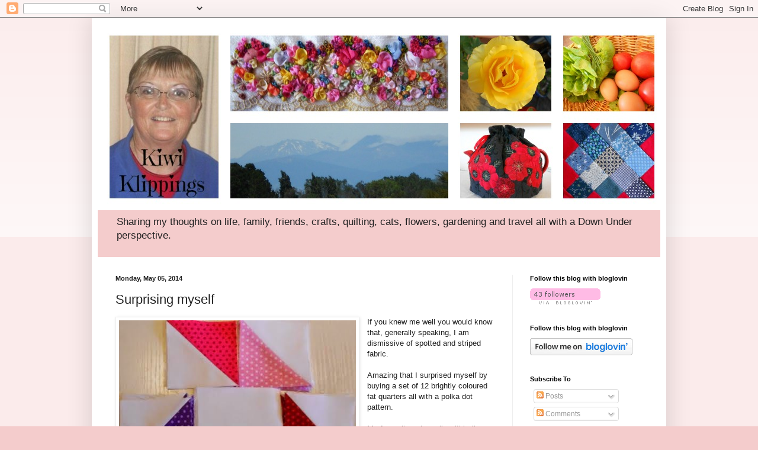

--- FILE ---
content_type: text/html; charset=UTF-8
request_url: https://crazyquilter.blogspot.com/b/stats?style=BLACK_TRANSPARENT&timeRange=ALL_TIME&token=APq4FmCNgZSB6g3ctkr9smigjuATEcJR3yX6QVheRuiapbuzl3Ldzn_LoN1a851ySeXShm2MIJMXKkJBkhp4oO0KmK5bknkBnA
body_size: -11
content:
{"total":478620,"sparklineOptions":{"backgroundColor":{"fillOpacity":0.1,"fill":"#000000"},"series":[{"areaOpacity":0.3,"color":"#202020"}]},"sparklineData":[[0,17],[1,22],[2,21],[3,19],[4,19],[5,17],[6,15],[7,14],[8,20],[9,11],[10,19],[11,13],[12,17],[13,22],[14,34],[15,21],[16,32],[17,39],[18,58],[19,66],[20,70],[21,59],[22,36],[23,51],[24,99],[25,99],[26,28],[27,44],[28,24],[29,7]],"nextTickMs":150000}